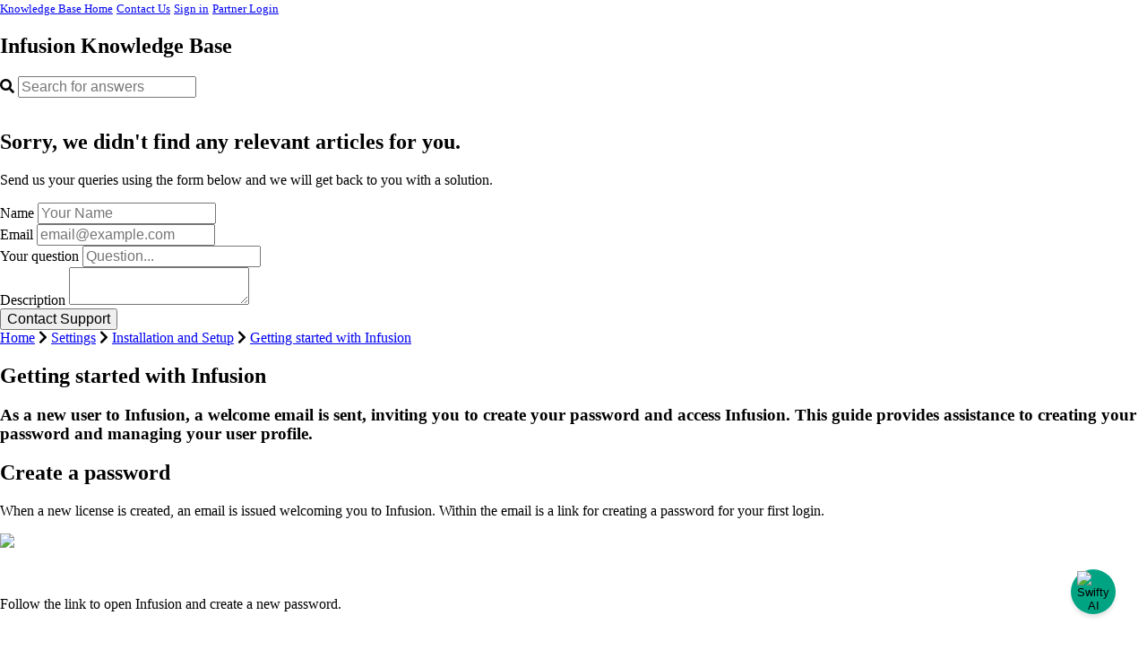

--- FILE ---
content_type: text/html; charset=utf-8
request_url: https://infusion.helpjuice.com/en_AU/87139-installation-and-setup/getting-started-with-infusion
body_size: 56370
content:
<!-- Powered by Helpjuice (https://www.helpjuice.com): The Ultimate Knowledge Base Solution -->
<!DOCTYPE html>
<html class="no-js" lang="">
  <head>

  <meta name="og:image" content="" />


    <meta charset="utf-8">
    <!--[if IE]><meta http-equiv="X-UA-Compatible" content="IE=edge">
<script type="text/javascript">window.NREUM||(NREUM={});NREUM.info={"beacon":"bam.nr-data.net","errorBeacon":"bam.nr-data.net","licenseKey":"56aae830c8","applicationID":"15354177","transactionName":"JllXTUtXClVdF00NCwpBVVxdXwNmWgQRA0oOWFZOVV0CXl1KEQ4KEg==","queueTime":266,"applicationTime":263,"agent":""}</script>
<script type="text/javascript">(window.NREUM||(NREUM={})).init={ajax:{deny_list:["bam.nr-data.net"]},feature_flags:["soft_nav"]};(window.NREUM||(NREUM={})).loader_config={licenseKey:"56aae830c8",applicationID:"15354177",browserID:"15354210"};;/*! For license information please see nr-loader-rum-1.308.0.min.js.LICENSE.txt */
(()=>{var e,t,r={163:(e,t,r)=>{"use strict";r.d(t,{j:()=>E});var n=r(384),i=r(1741);var a=r(2555);r(860).K7.genericEvents;const s="experimental.resources",o="register",c=e=>{if(!e||"string"!=typeof e)return!1;try{document.createDocumentFragment().querySelector(e)}catch{return!1}return!0};var d=r(2614),u=r(944),l=r(8122);const f="[data-nr-mask]",g=e=>(0,l.a)(e,(()=>{const e={feature_flags:[],experimental:{allow_registered_children:!1,resources:!1},mask_selector:"*",block_selector:"[data-nr-block]",mask_input_options:{color:!1,date:!1,"datetime-local":!1,email:!1,month:!1,number:!1,range:!1,search:!1,tel:!1,text:!1,time:!1,url:!1,week:!1,textarea:!1,select:!1,password:!0}};return{ajax:{deny_list:void 0,block_internal:!0,enabled:!0,autoStart:!0},api:{get allow_registered_children(){return e.feature_flags.includes(o)||e.experimental.allow_registered_children},set allow_registered_children(t){e.experimental.allow_registered_children=t},duplicate_registered_data:!1},browser_consent_mode:{enabled:!1},distributed_tracing:{enabled:void 0,exclude_newrelic_header:void 0,cors_use_newrelic_header:void 0,cors_use_tracecontext_headers:void 0,allowed_origins:void 0},get feature_flags(){return e.feature_flags},set feature_flags(t){e.feature_flags=t},generic_events:{enabled:!0,autoStart:!0},harvest:{interval:30},jserrors:{enabled:!0,autoStart:!0},logging:{enabled:!0,autoStart:!0},metrics:{enabled:!0,autoStart:!0},obfuscate:void 0,page_action:{enabled:!0},page_view_event:{enabled:!0,autoStart:!0},page_view_timing:{enabled:!0,autoStart:!0},performance:{capture_marks:!1,capture_measures:!1,capture_detail:!0,resources:{get enabled(){return e.feature_flags.includes(s)||e.experimental.resources},set enabled(t){e.experimental.resources=t},asset_types:[],first_party_domains:[],ignore_newrelic:!0}},privacy:{cookies_enabled:!0},proxy:{assets:void 0,beacon:void 0},session:{expiresMs:d.wk,inactiveMs:d.BB},session_replay:{autoStart:!0,enabled:!1,preload:!1,sampling_rate:10,error_sampling_rate:100,collect_fonts:!1,inline_images:!1,fix_stylesheets:!0,mask_all_inputs:!0,get mask_text_selector(){return e.mask_selector},set mask_text_selector(t){c(t)?e.mask_selector="".concat(t,",").concat(f):""===t||null===t?e.mask_selector=f:(0,u.R)(5,t)},get block_class(){return"nr-block"},get ignore_class(){return"nr-ignore"},get mask_text_class(){return"nr-mask"},get block_selector(){return e.block_selector},set block_selector(t){c(t)?e.block_selector+=",".concat(t):""!==t&&(0,u.R)(6,t)},get mask_input_options(){return e.mask_input_options},set mask_input_options(t){t&&"object"==typeof t?e.mask_input_options={...t,password:!0}:(0,u.R)(7,t)}},session_trace:{enabled:!0,autoStart:!0},soft_navigations:{enabled:!0,autoStart:!0},spa:{enabled:!0,autoStart:!0},ssl:void 0,user_actions:{enabled:!0,elementAttributes:["id","className","tagName","type"]}}})());var p=r(6154),m=r(9324);let h=0;const v={buildEnv:m.F3,distMethod:m.Xs,version:m.xv,originTime:p.WN},b={consented:!1},y={appMetadata:{},get consented(){return this.session?.state?.consent||b.consented},set consented(e){b.consented=e},customTransaction:void 0,denyList:void 0,disabled:!1,harvester:void 0,isolatedBacklog:!1,isRecording:!1,loaderType:void 0,maxBytes:3e4,obfuscator:void 0,onerror:void 0,ptid:void 0,releaseIds:{},session:void 0,timeKeeper:void 0,registeredEntities:[],jsAttributesMetadata:{bytes:0},get harvestCount(){return++h}},_=e=>{const t=(0,l.a)(e,y),r=Object.keys(v).reduce((e,t)=>(e[t]={value:v[t],writable:!1,configurable:!0,enumerable:!0},e),{});return Object.defineProperties(t,r)};var w=r(5701);const x=e=>{const t=e.startsWith("http");e+="/",r.p=t?e:"https://"+e};var R=r(7836),k=r(3241);const A={accountID:void 0,trustKey:void 0,agentID:void 0,licenseKey:void 0,applicationID:void 0,xpid:void 0},S=e=>(0,l.a)(e,A),T=new Set;function E(e,t={},r,s){let{init:o,info:c,loader_config:d,runtime:u={},exposed:l=!0}=t;if(!c){const e=(0,n.pV)();o=e.init,c=e.info,d=e.loader_config}e.init=g(o||{}),e.loader_config=S(d||{}),c.jsAttributes??={},p.bv&&(c.jsAttributes.isWorker=!0),e.info=(0,a.D)(c);const f=e.init,m=[c.beacon,c.errorBeacon];T.has(e.agentIdentifier)||(f.proxy.assets&&(x(f.proxy.assets),m.push(f.proxy.assets)),f.proxy.beacon&&m.push(f.proxy.beacon),e.beacons=[...m],function(e){const t=(0,n.pV)();Object.getOwnPropertyNames(i.W.prototype).forEach(r=>{const n=i.W.prototype[r];if("function"!=typeof n||"constructor"===n)return;let a=t[r];e[r]&&!1!==e.exposed&&"micro-agent"!==e.runtime?.loaderType&&(t[r]=(...t)=>{const n=e[r](...t);return a?a(...t):n})})}(e),(0,n.US)("activatedFeatures",w.B)),u.denyList=[...f.ajax.deny_list||[],...f.ajax.block_internal?m:[]],u.ptid=e.agentIdentifier,u.loaderType=r,e.runtime=_(u),T.has(e.agentIdentifier)||(e.ee=R.ee.get(e.agentIdentifier),e.exposed=l,(0,k.W)({agentIdentifier:e.agentIdentifier,drained:!!w.B?.[e.agentIdentifier],type:"lifecycle",name:"initialize",feature:void 0,data:e.config})),T.add(e.agentIdentifier)}},384:(e,t,r)=>{"use strict";r.d(t,{NT:()=>s,US:()=>u,Zm:()=>o,bQ:()=>d,dV:()=>c,pV:()=>l});var n=r(6154),i=r(1863),a=r(1910);const s={beacon:"bam.nr-data.net",errorBeacon:"bam.nr-data.net"};function o(){return n.gm.NREUM||(n.gm.NREUM={}),void 0===n.gm.newrelic&&(n.gm.newrelic=n.gm.NREUM),n.gm.NREUM}function c(){let e=o();return e.o||(e.o={ST:n.gm.setTimeout,SI:n.gm.setImmediate||n.gm.setInterval,CT:n.gm.clearTimeout,XHR:n.gm.XMLHttpRequest,REQ:n.gm.Request,EV:n.gm.Event,PR:n.gm.Promise,MO:n.gm.MutationObserver,FETCH:n.gm.fetch,WS:n.gm.WebSocket},(0,a.i)(...Object.values(e.o))),e}function d(e,t){let r=o();r.initializedAgents??={},t.initializedAt={ms:(0,i.t)(),date:new Date},r.initializedAgents[e]=t}function u(e,t){o()[e]=t}function l(){return function(){let e=o();const t=e.info||{};e.info={beacon:s.beacon,errorBeacon:s.errorBeacon,...t}}(),function(){let e=o();const t=e.init||{};e.init={...t}}(),c(),function(){let e=o();const t=e.loader_config||{};e.loader_config={...t}}(),o()}},782:(e,t,r)=>{"use strict";r.d(t,{T:()=>n});const n=r(860).K7.pageViewTiming},860:(e,t,r)=>{"use strict";r.d(t,{$J:()=>u,K7:()=>c,P3:()=>d,XX:()=>i,Yy:()=>o,df:()=>a,qY:()=>n,v4:()=>s});const n="events",i="jserrors",a="browser/blobs",s="rum",o="browser/logs",c={ajax:"ajax",genericEvents:"generic_events",jserrors:i,logging:"logging",metrics:"metrics",pageAction:"page_action",pageViewEvent:"page_view_event",pageViewTiming:"page_view_timing",sessionReplay:"session_replay",sessionTrace:"session_trace",softNav:"soft_navigations",spa:"spa"},d={[c.pageViewEvent]:1,[c.pageViewTiming]:2,[c.metrics]:3,[c.jserrors]:4,[c.spa]:5,[c.ajax]:6,[c.sessionTrace]:7,[c.softNav]:8,[c.sessionReplay]:9,[c.logging]:10,[c.genericEvents]:11},u={[c.pageViewEvent]:s,[c.pageViewTiming]:n,[c.ajax]:n,[c.spa]:n,[c.softNav]:n,[c.metrics]:i,[c.jserrors]:i,[c.sessionTrace]:a,[c.sessionReplay]:a,[c.logging]:o,[c.genericEvents]:"ins"}},944:(e,t,r)=>{"use strict";r.d(t,{R:()=>i});var n=r(3241);function i(e,t){"function"==typeof console.debug&&(console.debug("New Relic Warning: https://github.com/newrelic/newrelic-browser-agent/blob/main/docs/warning-codes.md#".concat(e),t),(0,n.W)({agentIdentifier:null,drained:null,type:"data",name:"warn",feature:"warn",data:{code:e,secondary:t}}))}},1687:(e,t,r)=>{"use strict";r.d(t,{Ak:()=>d,Ze:()=>f,x3:()=>u});var n=r(3241),i=r(7836),a=r(3606),s=r(860),o=r(2646);const c={};function d(e,t){const r={staged:!1,priority:s.P3[t]||0};l(e),c[e].get(t)||c[e].set(t,r)}function u(e,t){e&&c[e]&&(c[e].get(t)&&c[e].delete(t),p(e,t,!1),c[e].size&&g(e))}function l(e){if(!e)throw new Error("agentIdentifier required");c[e]||(c[e]=new Map)}function f(e="",t="feature",r=!1){if(l(e),!e||!c[e].get(t)||r)return p(e,t);c[e].get(t).staged=!0,g(e)}function g(e){const t=Array.from(c[e]);t.every(([e,t])=>t.staged)&&(t.sort((e,t)=>e[1].priority-t[1].priority),t.forEach(([t])=>{c[e].delete(t),p(e,t)}))}function p(e,t,r=!0){const s=e?i.ee.get(e):i.ee,c=a.i.handlers;if(!s.aborted&&s.backlog&&c){if((0,n.W)({agentIdentifier:e,type:"lifecycle",name:"drain",feature:t}),r){const e=s.backlog[t],r=c[t];if(r){for(let t=0;e&&t<e.length;++t)m(e[t],r);Object.entries(r).forEach(([e,t])=>{Object.values(t||{}).forEach(t=>{t[0]?.on&&t[0]?.context()instanceof o.y&&t[0].on(e,t[1])})})}}s.isolatedBacklog||delete c[t],s.backlog[t]=null,s.emit("drain-"+t,[])}}function m(e,t){var r=e[1];Object.values(t[r]||{}).forEach(t=>{var r=e[0];if(t[0]===r){var n=t[1],i=e[3],a=e[2];n.apply(i,a)}})}},1738:(e,t,r)=>{"use strict";r.d(t,{U:()=>g,Y:()=>f});var n=r(3241),i=r(9908),a=r(1863),s=r(944),o=r(5701),c=r(3969),d=r(8362),u=r(860),l=r(4261);function f(e,t,r,a){const f=a||r;!f||f[e]&&f[e]!==d.d.prototype[e]||(f[e]=function(){(0,i.p)(c.xV,["API/"+e+"/called"],void 0,u.K7.metrics,r.ee),(0,n.W)({agentIdentifier:r.agentIdentifier,drained:!!o.B?.[r.agentIdentifier],type:"data",name:"api",feature:l.Pl+e,data:{}});try{return t.apply(this,arguments)}catch(e){(0,s.R)(23,e)}})}function g(e,t,r,n,s){const o=e.info;null===r?delete o.jsAttributes[t]:o.jsAttributes[t]=r,(s||null===r)&&(0,i.p)(l.Pl+n,[(0,a.t)(),t,r],void 0,"session",e.ee)}},1741:(e,t,r)=>{"use strict";r.d(t,{W:()=>a});var n=r(944),i=r(4261);class a{#e(e,...t){if(this[e]!==a.prototype[e])return this[e](...t);(0,n.R)(35,e)}addPageAction(e,t){return this.#e(i.hG,e,t)}register(e){return this.#e(i.eY,e)}recordCustomEvent(e,t){return this.#e(i.fF,e,t)}setPageViewName(e,t){return this.#e(i.Fw,e,t)}setCustomAttribute(e,t,r){return this.#e(i.cD,e,t,r)}noticeError(e,t){return this.#e(i.o5,e,t)}setUserId(e,t=!1){return this.#e(i.Dl,e,t)}setApplicationVersion(e){return this.#e(i.nb,e)}setErrorHandler(e){return this.#e(i.bt,e)}addRelease(e,t){return this.#e(i.k6,e,t)}log(e,t){return this.#e(i.$9,e,t)}start(){return this.#e(i.d3)}finished(e){return this.#e(i.BL,e)}recordReplay(){return this.#e(i.CH)}pauseReplay(){return this.#e(i.Tb)}addToTrace(e){return this.#e(i.U2,e)}setCurrentRouteName(e){return this.#e(i.PA,e)}interaction(e){return this.#e(i.dT,e)}wrapLogger(e,t,r){return this.#e(i.Wb,e,t,r)}measure(e,t){return this.#e(i.V1,e,t)}consent(e){return this.#e(i.Pv,e)}}},1863:(e,t,r)=>{"use strict";function n(){return Math.floor(performance.now())}r.d(t,{t:()=>n})},1910:(e,t,r)=>{"use strict";r.d(t,{i:()=>a});var n=r(944);const i=new Map;function a(...e){return e.every(e=>{if(i.has(e))return i.get(e);const t="function"==typeof e?e.toString():"",r=t.includes("[native code]"),a=t.includes("nrWrapper");return r||a||(0,n.R)(64,e?.name||t),i.set(e,r),r})}},2555:(e,t,r)=>{"use strict";r.d(t,{D:()=>o,f:()=>s});var n=r(384),i=r(8122);const a={beacon:n.NT.beacon,errorBeacon:n.NT.errorBeacon,licenseKey:void 0,applicationID:void 0,sa:void 0,queueTime:void 0,applicationTime:void 0,ttGuid:void 0,user:void 0,account:void 0,product:void 0,extra:void 0,jsAttributes:{},userAttributes:void 0,atts:void 0,transactionName:void 0,tNamePlain:void 0};function s(e){try{return!!e.licenseKey&&!!e.errorBeacon&&!!e.applicationID}catch(e){return!1}}const o=e=>(0,i.a)(e,a)},2614:(e,t,r)=>{"use strict";r.d(t,{BB:()=>s,H3:()=>n,g:()=>d,iL:()=>c,tS:()=>o,uh:()=>i,wk:()=>a});const n="NRBA",i="SESSION",a=144e5,s=18e5,o={STARTED:"session-started",PAUSE:"session-pause",RESET:"session-reset",RESUME:"session-resume",UPDATE:"session-update"},c={SAME_TAB:"same-tab",CROSS_TAB:"cross-tab"},d={OFF:0,FULL:1,ERROR:2}},2646:(e,t,r)=>{"use strict";r.d(t,{y:()=>n});class n{constructor(e){this.contextId=e}}},2843:(e,t,r)=>{"use strict";r.d(t,{G:()=>a,u:()=>i});var n=r(3878);function i(e,t=!1,r,i){(0,n.DD)("visibilitychange",function(){if(t)return void("hidden"===document.visibilityState&&e());e(document.visibilityState)},r,i)}function a(e,t,r){(0,n.sp)("pagehide",e,t,r)}},3241:(e,t,r)=>{"use strict";r.d(t,{W:()=>a});var n=r(6154);const i="newrelic";function a(e={}){try{n.gm.dispatchEvent(new CustomEvent(i,{detail:e}))}catch(e){}}},3606:(e,t,r)=>{"use strict";r.d(t,{i:()=>a});var n=r(9908);a.on=s;var i=a.handlers={};function a(e,t,r,a){s(a||n.d,i,e,t,r)}function s(e,t,r,i,a){a||(a="feature"),e||(e=n.d);var s=t[a]=t[a]||{};(s[r]=s[r]||[]).push([e,i])}},3878:(e,t,r)=>{"use strict";function n(e,t){return{capture:e,passive:!1,signal:t}}function i(e,t,r=!1,i){window.addEventListener(e,t,n(r,i))}function a(e,t,r=!1,i){document.addEventListener(e,t,n(r,i))}r.d(t,{DD:()=>a,jT:()=>n,sp:()=>i})},3969:(e,t,r)=>{"use strict";r.d(t,{TZ:()=>n,XG:()=>o,rs:()=>i,xV:()=>s,z_:()=>a});const n=r(860).K7.metrics,i="sm",a="cm",s="storeSupportabilityMetrics",o="storeEventMetrics"},4234:(e,t,r)=>{"use strict";r.d(t,{W:()=>a});var n=r(7836),i=r(1687);class a{constructor(e,t){this.agentIdentifier=e,this.ee=n.ee.get(e),this.featureName=t,this.blocked=!1}deregisterDrain(){(0,i.x3)(this.agentIdentifier,this.featureName)}}},4261:(e,t,r)=>{"use strict";r.d(t,{$9:()=>d,BL:()=>o,CH:()=>g,Dl:()=>_,Fw:()=>y,PA:()=>h,Pl:()=>n,Pv:()=>k,Tb:()=>l,U2:()=>a,V1:()=>R,Wb:()=>x,bt:()=>b,cD:()=>v,d3:()=>w,dT:()=>c,eY:()=>p,fF:()=>f,hG:()=>i,k6:()=>s,nb:()=>m,o5:()=>u});const n="api-",i="addPageAction",a="addToTrace",s="addRelease",o="finished",c="interaction",d="log",u="noticeError",l="pauseReplay",f="recordCustomEvent",g="recordReplay",p="register",m="setApplicationVersion",h="setCurrentRouteName",v="setCustomAttribute",b="setErrorHandler",y="setPageViewName",_="setUserId",w="start",x="wrapLogger",R="measure",k="consent"},5289:(e,t,r)=>{"use strict";r.d(t,{GG:()=>s,Qr:()=>c,sB:()=>o});var n=r(3878),i=r(6389);function a(){return"undefined"==typeof document||"complete"===document.readyState}function s(e,t){if(a())return e();const r=(0,i.J)(e),s=setInterval(()=>{a()&&(clearInterval(s),r())},500);(0,n.sp)("load",r,t)}function o(e){if(a())return e();(0,n.DD)("DOMContentLoaded",e)}function c(e){if(a())return e();(0,n.sp)("popstate",e)}},5607:(e,t,r)=>{"use strict";r.d(t,{W:()=>n});const n=(0,r(9566).bz)()},5701:(e,t,r)=>{"use strict";r.d(t,{B:()=>a,t:()=>s});var n=r(3241);const i=new Set,a={};function s(e,t){const r=t.agentIdentifier;a[r]??={},e&&"object"==typeof e&&(i.has(r)||(t.ee.emit("rumresp",[e]),a[r]=e,i.add(r),(0,n.W)({agentIdentifier:r,loaded:!0,drained:!0,type:"lifecycle",name:"load",feature:void 0,data:e})))}},6154:(e,t,r)=>{"use strict";r.d(t,{OF:()=>c,RI:()=>i,WN:()=>u,bv:()=>a,eN:()=>l,gm:()=>s,mw:()=>o,sb:()=>d});var n=r(1863);const i="undefined"!=typeof window&&!!window.document,a="undefined"!=typeof WorkerGlobalScope&&("undefined"!=typeof self&&self instanceof WorkerGlobalScope&&self.navigator instanceof WorkerNavigator||"undefined"!=typeof globalThis&&globalThis instanceof WorkerGlobalScope&&globalThis.navigator instanceof WorkerNavigator),s=i?window:"undefined"!=typeof WorkerGlobalScope&&("undefined"!=typeof self&&self instanceof WorkerGlobalScope&&self||"undefined"!=typeof globalThis&&globalThis instanceof WorkerGlobalScope&&globalThis),o=Boolean("hidden"===s?.document?.visibilityState),c=/iPad|iPhone|iPod/.test(s.navigator?.userAgent),d=c&&"undefined"==typeof SharedWorker,u=((()=>{const e=s.navigator?.userAgent?.match(/Firefox[/\s](\d+\.\d+)/);Array.isArray(e)&&e.length>=2&&e[1]})(),Date.now()-(0,n.t)()),l=()=>"undefined"!=typeof PerformanceNavigationTiming&&s?.performance?.getEntriesByType("navigation")?.[0]?.responseStart},6389:(e,t,r)=>{"use strict";function n(e,t=500,r={}){const n=r?.leading||!1;let i;return(...r)=>{n&&void 0===i&&(e.apply(this,r),i=setTimeout(()=>{i=clearTimeout(i)},t)),n||(clearTimeout(i),i=setTimeout(()=>{e.apply(this,r)},t))}}function i(e){let t=!1;return(...r)=>{t||(t=!0,e.apply(this,r))}}r.d(t,{J:()=>i,s:()=>n})},6630:(e,t,r)=>{"use strict";r.d(t,{T:()=>n});const n=r(860).K7.pageViewEvent},7699:(e,t,r)=>{"use strict";r.d(t,{It:()=>a,KC:()=>o,No:()=>i,qh:()=>s});var n=r(860);const i=16e3,a=1e6,s="SESSION_ERROR",o={[n.K7.logging]:!0,[n.K7.genericEvents]:!1,[n.K7.jserrors]:!1,[n.K7.ajax]:!1}},7836:(e,t,r)=>{"use strict";r.d(t,{P:()=>o,ee:()=>c});var n=r(384),i=r(8990),a=r(2646),s=r(5607);const o="nr@context:".concat(s.W),c=function e(t,r){var n={},s={},u={},l=!1;try{l=16===r.length&&d.initializedAgents?.[r]?.runtime.isolatedBacklog}catch(e){}var f={on:p,addEventListener:p,removeEventListener:function(e,t){var r=n[e];if(!r)return;for(var i=0;i<r.length;i++)r[i]===t&&r.splice(i,1)},emit:function(e,r,n,i,a){!1!==a&&(a=!0);if(c.aborted&&!i)return;t&&a&&t.emit(e,r,n);var o=g(n);m(e).forEach(e=>{e.apply(o,r)});var d=v()[s[e]];d&&d.push([f,e,r,o]);return o},get:h,listeners:m,context:g,buffer:function(e,t){const r=v();if(t=t||"feature",f.aborted)return;Object.entries(e||{}).forEach(([e,n])=>{s[n]=t,t in r||(r[t]=[])})},abort:function(){f._aborted=!0,Object.keys(f.backlog).forEach(e=>{delete f.backlog[e]})},isBuffering:function(e){return!!v()[s[e]]},debugId:r,backlog:l?{}:t&&"object"==typeof t.backlog?t.backlog:{},isolatedBacklog:l};return Object.defineProperty(f,"aborted",{get:()=>{let e=f._aborted||!1;return e||(t&&(e=t.aborted),e)}}),f;function g(e){return e&&e instanceof a.y?e:e?(0,i.I)(e,o,()=>new a.y(o)):new a.y(o)}function p(e,t){n[e]=m(e).concat(t)}function m(e){return n[e]||[]}function h(t){return u[t]=u[t]||e(f,t)}function v(){return f.backlog}}(void 0,"globalEE"),d=(0,n.Zm)();d.ee||(d.ee=c)},8122:(e,t,r)=>{"use strict";r.d(t,{a:()=>i});var n=r(944);function i(e,t){try{if(!e||"object"!=typeof e)return(0,n.R)(3);if(!t||"object"!=typeof t)return(0,n.R)(4);const r=Object.create(Object.getPrototypeOf(t),Object.getOwnPropertyDescriptors(t)),a=0===Object.keys(r).length?e:r;for(let s in a)if(void 0!==e[s])try{if(null===e[s]){r[s]=null;continue}Array.isArray(e[s])&&Array.isArray(t[s])?r[s]=Array.from(new Set([...e[s],...t[s]])):"object"==typeof e[s]&&"object"==typeof t[s]?r[s]=i(e[s],t[s]):r[s]=e[s]}catch(e){r[s]||(0,n.R)(1,e)}return r}catch(e){(0,n.R)(2,e)}}},8362:(e,t,r)=>{"use strict";r.d(t,{d:()=>a});var n=r(9566),i=r(1741);class a extends i.W{agentIdentifier=(0,n.LA)(16)}},8374:(e,t,r)=>{r.nc=(()=>{try{return document?.currentScript?.nonce}catch(e){}return""})()},8990:(e,t,r)=>{"use strict";r.d(t,{I:()=>i});var n=Object.prototype.hasOwnProperty;function i(e,t,r){if(n.call(e,t))return e[t];var i=r();if(Object.defineProperty&&Object.keys)try{return Object.defineProperty(e,t,{value:i,writable:!0,enumerable:!1}),i}catch(e){}return e[t]=i,i}},9324:(e,t,r)=>{"use strict";r.d(t,{F3:()=>i,Xs:()=>a,xv:()=>n});const n="1.308.0",i="PROD",a="CDN"},9566:(e,t,r)=>{"use strict";r.d(t,{LA:()=>o,bz:()=>s});var n=r(6154);const i="xxxxxxxx-xxxx-4xxx-yxxx-xxxxxxxxxxxx";function a(e,t){return e?15&e[t]:16*Math.random()|0}function s(){const e=n.gm?.crypto||n.gm?.msCrypto;let t,r=0;return e&&e.getRandomValues&&(t=e.getRandomValues(new Uint8Array(30))),i.split("").map(e=>"x"===e?a(t,r++).toString(16):"y"===e?(3&a()|8).toString(16):e).join("")}function o(e){const t=n.gm?.crypto||n.gm?.msCrypto;let r,i=0;t&&t.getRandomValues&&(r=t.getRandomValues(new Uint8Array(e)));const s=[];for(var o=0;o<e;o++)s.push(a(r,i++).toString(16));return s.join("")}},9908:(e,t,r)=>{"use strict";r.d(t,{d:()=>n,p:()=>i});var n=r(7836).ee.get("handle");function i(e,t,r,i,a){a?(a.buffer([e],i),a.emit(e,t,r)):(n.buffer([e],i),n.emit(e,t,r))}}},n={};function i(e){var t=n[e];if(void 0!==t)return t.exports;var a=n[e]={exports:{}};return r[e](a,a.exports,i),a.exports}i.m=r,i.d=(e,t)=>{for(var r in t)i.o(t,r)&&!i.o(e,r)&&Object.defineProperty(e,r,{enumerable:!0,get:t[r]})},i.f={},i.e=e=>Promise.all(Object.keys(i.f).reduce((t,r)=>(i.f[r](e,t),t),[])),i.u=e=>"nr-rum-1.308.0.min.js",i.o=(e,t)=>Object.prototype.hasOwnProperty.call(e,t),e={},t="NRBA-1.308.0.PROD:",i.l=(r,n,a,s)=>{if(e[r])e[r].push(n);else{var o,c;if(void 0!==a)for(var d=document.getElementsByTagName("script"),u=0;u<d.length;u++){var l=d[u];if(l.getAttribute("src")==r||l.getAttribute("data-webpack")==t+a){o=l;break}}if(!o){c=!0;var f={296:"sha512-+MIMDsOcckGXa1EdWHqFNv7P+JUkd5kQwCBr3KE6uCvnsBNUrdSt4a/3/L4j4TxtnaMNjHpza2/erNQbpacJQA=="};(o=document.createElement("script")).charset="utf-8",i.nc&&o.setAttribute("nonce",i.nc),o.setAttribute("data-webpack",t+a),o.src=r,0!==o.src.indexOf(window.location.origin+"/")&&(o.crossOrigin="anonymous"),f[s]&&(o.integrity=f[s])}e[r]=[n];var g=(t,n)=>{o.onerror=o.onload=null,clearTimeout(p);var i=e[r];if(delete e[r],o.parentNode&&o.parentNode.removeChild(o),i&&i.forEach(e=>e(n)),t)return t(n)},p=setTimeout(g.bind(null,void 0,{type:"timeout",target:o}),12e4);o.onerror=g.bind(null,o.onerror),o.onload=g.bind(null,o.onload),c&&document.head.appendChild(o)}},i.r=e=>{"undefined"!=typeof Symbol&&Symbol.toStringTag&&Object.defineProperty(e,Symbol.toStringTag,{value:"Module"}),Object.defineProperty(e,"__esModule",{value:!0})},i.p="https://js-agent.newrelic.com/",(()=>{var e={374:0,840:0};i.f.j=(t,r)=>{var n=i.o(e,t)?e[t]:void 0;if(0!==n)if(n)r.push(n[2]);else{var a=new Promise((r,i)=>n=e[t]=[r,i]);r.push(n[2]=a);var s=i.p+i.u(t),o=new Error;i.l(s,r=>{if(i.o(e,t)&&(0!==(n=e[t])&&(e[t]=void 0),n)){var a=r&&("load"===r.type?"missing":r.type),s=r&&r.target&&r.target.src;o.message="Loading chunk "+t+" failed: ("+a+": "+s+")",o.name="ChunkLoadError",o.type=a,o.request=s,n[1](o)}},"chunk-"+t,t)}};var t=(t,r)=>{var n,a,[s,o,c]=r,d=0;if(s.some(t=>0!==e[t])){for(n in o)i.o(o,n)&&(i.m[n]=o[n]);if(c)c(i)}for(t&&t(r);d<s.length;d++)a=s[d],i.o(e,a)&&e[a]&&e[a][0](),e[a]=0},r=self["webpackChunk:NRBA-1.308.0.PROD"]=self["webpackChunk:NRBA-1.308.0.PROD"]||[];r.forEach(t.bind(null,0)),r.push=t.bind(null,r.push.bind(r))})(),(()=>{"use strict";i(8374);var e=i(8362),t=i(860);const r=Object.values(t.K7);var n=i(163);var a=i(9908),s=i(1863),o=i(4261),c=i(1738);var d=i(1687),u=i(4234),l=i(5289),f=i(6154),g=i(944),p=i(384);const m=e=>f.RI&&!0===e?.privacy.cookies_enabled;function h(e){return!!(0,p.dV)().o.MO&&m(e)&&!0===e?.session_trace.enabled}var v=i(6389),b=i(7699);class y extends u.W{constructor(e,t){super(e.agentIdentifier,t),this.agentRef=e,this.abortHandler=void 0,this.featAggregate=void 0,this.loadedSuccessfully=void 0,this.onAggregateImported=new Promise(e=>{this.loadedSuccessfully=e}),this.deferred=Promise.resolve(),!1===e.init[this.featureName].autoStart?this.deferred=new Promise((t,r)=>{this.ee.on("manual-start-all",(0,v.J)(()=>{(0,d.Ak)(e.agentIdentifier,this.featureName),t()}))}):(0,d.Ak)(e.agentIdentifier,t)}importAggregator(e,t,r={}){if(this.featAggregate)return;const n=async()=>{let n;await this.deferred;try{if(m(e.init)){const{setupAgentSession:t}=await i.e(296).then(i.bind(i,3305));n=t(e)}}catch(e){(0,g.R)(20,e),this.ee.emit("internal-error",[e]),(0,a.p)(b.qh,[e],void 0,this.featureName,this.ee)}try{if(!this.#t(this.featureName,n,e.init))return(0,d.Ze)(this.agentIdentifier,this.featureName),void this.loadedSuccessfully(!1);const{Aggregate:i}=await t();this.featAggregate=new i(e,r),e.runtime.harvester.initializedAggregates.push(this.featAggregate),this.loadedSuccessfully(!0)}catch(e){(0,g.R)(34,e),this.abortHandler?.(),(0,d.Ze)(this.agentIdentifier,this.featureName,!0),this.loadedSuccessfully(!1),this.ee&&this.ee.abort()}};f.RI?(0,l.GG)(()=>n(),!0):n()}#t(e,r,n){if(this.blocked)return!1;switch(e){case t.K7.sessionReplay:return h(n)&&!!r;case t.K7.sessionTrace:return!!r;default:return!0}}}var _=i(6630),w=i(2614),x=i(3241);class R extends y{static featureName=_.T;constructor(e){var t;super(e,_.T),this.setupInspectionEvents(e.agentIdentifier),t=e,(0,c.Y)(o.Fw,function(e,r){"string"==typeof e&&("/"!==e.charAt(0)&&(e="/"+e),t.runtime.customTransaction=(r||"http://custom.transaction")+e,(0,a.p)(o.Pl+o.Fw,[(0,s.t)()],void 0,void 0,t.ee))},t),this.importAggregator(e,()=>i.e(296).then(i.bind(i,3943)))}setupInspectionEvents(e){const t=(t,r)=>{t&&(0,x.W)({agentIdentifier:e,timeStamp:t.timeStamp,loaded:"complete"===t.target.readyState,type:"window",name:r,data:t.target.location+""})};(0,l.sB)(e=>{t(e,"DOMContentLoaded")}),(0,l.GG)(e=>{t(e,"load")}),(0,l.Qr)(e=>{t(e,"navigate")}),this.ee.on(w.tS.UPDATE,(t,r)=>{(0,x.W)({agentIdentifier:e,type:"lifecycle",name:"session",data:r})})}}class k extends e.d{constructor(e){var t;(super(),f.gm)?(this.features={},(0,p.bQ)(this.agentIdentifier,this),this.desiredFeatures=new Set(e.features||[]),this.desiredFeatures.add(R),(0,n.j)(this,e,e.loaderType||"agent"),t=this,(0,c.Y)(o.cD,function(e,r,n=!1){if("string"==typeof e){if(["string","number","boolean"].includes(typeof r)||null===r)return(0,c.U)(t,e,r,o.cD,n);(0,g.R)(40,typeof r)}else(0,g.R)(39,typeof e)},t),function(e){(0,c.Y)(o.Dl,function(t,r=!1){if("string"!=typeof t&&null!==t)return void(0,g.R)(41,typeof t);const n=e.info.jsAttributes["enduser.id"];r&&null!=n&&n!==t?(0,a.p)(o.Pl+"setUserIdAndResetSession",[t],void 0,"session",e.ee):(0,c.U)(e,"enduser.id",t,o.Dl,!0)},e)}(this),function(e){(0,c.Y)(o.nb,function(t){if("string"==typeof t||null===t)return(0,c.U)(e,"application.version",t,o.nb,!1);(0,g.R)(42,typeof t)},e)}(this),function(e){(0,c.Y)(o.d3,function(){e.ee.emit("manual-start-all")},e)}(this),function(e){(0,c.Y)(o.Pv,function(t=!0){if("boolean"==typeof t){if((0,a.p)(o.Pl+o.Pv,[t],void 0,"session",e.ee),e.runtime.consented=t,t){const t=e.features.page_view_event;t.onAggregateImported.then(e=>{const r=t.featAggregate;e&&!r.sentRum&&r.sendRum()})}}else(0,g.R)(65,typeof t)},e)}(this),this.run()):(0,g.R)(21)}get config(){return{info:this.info,init:this.init,loader_config:this.loader_config,runtime:this.runtime}}get api(){return this}run(){try{const e=function(e){const t={};return r.forEach(r=>{t[r]=!!e[r]?.enabled}),t}(this.init),n=[...this.desiredFeatures];n.sort((e,r)=>t.P3[e.featureName]-t.P3[r.featureName]),n.forEach(r=>{if(!e[r.featureName]&&r.featureName!==t.K7.pageViewEvent)return;if(r.featureName===t.K7.spa)return void(0,g.R)(67);const n=function(e){switch(e){case t.K7.ajax:return[t.K7.jserrors];case t.K7.sessionTrace:return[t.K7.ajax,t.K7.pageViewEvent];case t.K7.sessionReplay:return[t.K7.sessionTrace];case t.K7.pageViewTiming:return[t.K7.pageViewEvent];default:return[]}}(r.featureName).filter(e=>!(e in this.features));n.length>0&&(0,g.R)(36,{targetFeature:r.featureName,missingDependencies:n}),this.features[r.featureName]=new r(this)})}catch(e){(0,g.R)(22,e);for(const e in this.features)this.features[e].abortHandler?.();const t=(0,p.Zm)();delete t.initializedAgents[this.agentIdentifier]?.features,delete this.sharedAggregator;return t.ee.get(this.agentIdentifier).abort(),!1}}}var A=i(2843),S=i(782);class T extends y{static featureName=S.T;constructor(e){super(e,S.T),f.RI&&((0,A.u)(()=>(0,a.p)("docHidden",[(0,s.t)()],void 0,S.T,this.ee),!0),(0,A.G)(()=>(0,a.p)("winPagehide",[(0,s.t)()],void 0,S.T,this.ee)),this.importAggregator(e,()=>i.e(296).then(i.bind(i,2117))))}}var E=i(3969);class I extends y{static featureName=E.TZ;constructor(e){super(e,E.TZ),f.RI&&document.addEventListener("securitypolicyviolation",e=>{(0,a.p)(E.xV,["Generic/CSPViolation/Detected"],void 0,this.featureName,this.ee)}),this.importAggregator(e,()=>i.e(296).then(i.bind(i,9623)))}}new k({features:[R,T,I],loaderType:"lite"})})()})();</script><![endif]-->
    <meta http-equiv="X-UA-Compatible" content="IE=edge">
    <meta name="viewport" content="width=device-width,initial-scale=1.0,user-scalable=no"/>
    
    <!-- Redirection -->
    
        <script>
            var standardURL = '/en_AU/87139-installation-and-setup/getting-started-with-infusion';
            if (location.pathname !== standardURL) {
                location.href = standardURL + location.search + location.hash;
            }
        </script>
    
    
    
        <title>Getting started with Infusion - Infusion</title>
    
  
    
        <meta name="description" content="Create a password When a new license is created, an email is issued welcoming you to Infusion. Within the email is a link for creating a password for your " />
        <meta property="og:description" content="Create a password When a new license is created, an email is issued welcoming you to Infusion. Within the email is a link for creating a password for your " />
    
    
    <!-- Upload and insert your favicon here -->
    <link rel="shortcut icon" type="image/jpg" href="https://static.helpjuice.com/helpjuice_production/uploads/upload/image/6005/2707670/Infusion_Sofware.ico">
  
    <link href="https://static.helpjuice.com/helpjuice_production/uploads/upload/image/3648/131715/bootstrap.min.css" rel="stylesheet">
    <link href="https://cdnjs.cloudflare.com/ajax/libs/normalize/7.0.0/normalize.min.css" rel="stylesheet">
    <link href="https://maxcdn.bootstrapcdn.com/font-awesome/4.4.0/css/font-awesome.min.css" rel="stylesheet">
    <link href="https://s3.amazonaws.com/assets.helpjuice.com/fontawesome/css/all.min.css" rel="stylesheet" />

    <link rel="stylesheet" href="/knowledgebase.css">
    <script src="/knowledgebase.js" defer></script>
          
    <link href="https://static.helpjuice.com/helpjuice_production/uploads/account/6005/main_css_6005-651eaf593bc791465bd79cbbb4faed9d6218e39635d7c6b91ff5cb986c323159.css" media="all" rel="stylesheet" />

    
    <script src="https://code.jquery.com/jquery-3.2.1.min.js" integrity="sha256-hwg4gsxgFZhOsEEamdOYGBf13FyQuiTwlAQgxVSNgt4=" crossorigin="anonymous"></script>
    
  <meta name="question-id" content="1804237"><meta name="category-id" content="411560"><meta name="flow-id" content=""><meta name="recaptcha-site-key" content="6LcpGLYjAAAAAJtaowP1_pw6R12eDC592EcvHBJa"><meta name="require-contact-captcha" content="false"><meta name="current-language" content="en_AU"><meta name="knowledge-base-url" content="https://infusion.helpjuice.com/?kb_language=en_AU"><meta name="current-user-id" content=""><meta name="ignore-users-analytics" content="false"><meta name="reading-timeout" content="10000"><meta name="account-subdirectory-prefix" content=""><meta name="current-account-id" content="6005"><meta name="account-subdomain" content="infusion"><meta name="helpjuice-knowledge-base-url" content="https://infusion.helpjuice.com/"><meta name="swifty-voice-call-enabled" content="true"><meta name="voice-connector-enabled" content="true"><meta name="chat-theme-color" content="#00A483"><meta name="chat-position" content=""><meta name="chat-links-color" content="#00A483"><meta name="chat-link-sources" content="true"><meta name="chat-header" content="Infusion AI chat"><meta name="chat-welcome-header" content="Ask Anything With Infusion AI Chat"><meta name="chat-welcome-message" content="Need answers? Let us guide you with a wide range of helpful articles and suggested questions"><meta name="chat-input-placeholder" content="Ask, write, or search for anything..."><meta name="chat-no-results-message" content="Sorry, we couldn&#39;t find any results. Please contact our team for further assistance."><meta name="chat-icon-url" content=""></head>
  <body class="question_page fontfix">

       <!--START_COMPONENT_TOP_HEADER-->
       <div id="top_header" class="container" data-helpjuice-component="Top Header" data-helpjuice-element="Container" data-helpjuice-attributes="background">
            <div class="row text-right">
                <div class="col-md-10 col-md-offset-1">
                    <a class="logo" href="https://www.infusionsoftware.co.nz"></a>
                    <small class="mobile-hide"><a href="/">Knowledge Base Home</a></small>
                    <small class="mobile-hide"><a href="/contact-us">Contact Us</a></small>
                    
                        <small class="mobile-hide"><a href="https://helpjuice.com/users/sign_in?_subdomain=infusion">Sign in</a></small>
                    
                    <small class="mobile-hide partner-login-link" style="display: none;"><a href="/?partner=login">Partner Login</a></small>
                    <small class="mobile-hide partner-logout-link" style="display: none;"><a href="/?partner=logout">Partner Logout</a></small>
                </div>
            </div>
        </div>    
        <!--END_COMPONENTTOP_HEADER-->
            
        
        <!--START_COMPONENT_INFUSION_KNOWLEDGE_BASE_SEARCH_WIDGET-->
        <div id="search_wrapper" class="widget wrapper" data-helpjuice-component="Search Widget" data-helpjuice-element="Container" data-helpjuice-attributes="visibility,background">
            <div class="container text-center">
                <div class="col-sm-8 col-sm-offset-2">
                    <h2 data-helpjuice-element="Search Widget Title" data-helpjuice-attributes="text,font_size,color"><strong>Infusion Knowledge Base</strong></h2>
                    <form autocomplete="off">
                        <i class="fa fa-search" aria-hidden="true"></i>
                        <i class="fa fa-times" style="display: none" aria-hidden="true"></i>
                        <input type="text" id="search" placeholder="Search for answers" autocomplete="off" data-helpjuice-element="Search Input" data-helpjuice-attributes="placeholder,color,font_size">
                    </form>
                    <div id="search_results" class="text-left">
                        <div id="results">
                            <ul class="search-results"></ul>
                        </div>
                    </div>
                </div>
            </div>
        </div>
        <!--END_COMPONENT_INFUSION_KNOWLEDGE_BASE_SEARCH_WIDGET-->
            
        <div id="no-results" class="container contact-us">
            <div class="col-sm-8 col-sm-offset-2">
                <h2>Sorry, we didn't find any relevant articles for you.</h2>
                <p>Send us your queries using the form below and we will get back to you with a solution.</p>
                <form accept-charset='UTF-8' action='/questions' class="contact-form row" id='contact-form' method='post'>
                    <!-- Don't modify or delete this -->
                    
                    <input type='hidden' value='6005' name='question[account_id]' id='question_account_id'>
                    
                    <div class="form-group">
                        <label class="col-sm-12" for="question[custom_fields][name]">Name</label>
                        <input class="col-sm-12" type="text" name='question[custom_fields][name]' id='question[custom_fields][name]' placeholder="Your Name">
                    </div>
                    
                    <div class="form-group">
                        <label class="col-sm-12" for="question_email">Email</label>
                        <input class="col-sm-12" type="text" name='question[email]' id='question_email' placeholder="email@example.com" required>
                    </div>
                    
                    <div class="form-group">
                        <label class="col-sm-12" for="question_name">Your question</label>
                        <input class="col-sm-12" type="text" placeholder='Question...' name='question[name]' id='question_name' required>
                    </div>
                    
                    <div class="form-group">
                        <label class="col-sm-12" for="question_description">Description</label>
                        <textarea class="col-xs-12" type="message" name='question[description]' id='question_description' required></textarea>
                    </div>
                    
                    <input class="btn" type="submit" id='question_submit' name='commit' value="Contact Support">
                    
                    <!-- Want to add custom fields to your form (such as: account_id) and have them included when the user contacts support? Max three custom fields -->
                    <!-- <input type="text" name='question[custom_fields][favorite_car]' id='question[custom_fields][favorite_car]' value='Whats your favorite car?'> -->
                </form>
            </div>
        </div>
        
        
        <!--START_COMPONENT_BREADCRUMB_NAVIGATION_WRAPPER-->
        <div class="breadcrumbs wrapper" data-helpjuice-component="Breadcrumb Navigation Wrapper" data-helpjuice-element="Container" data-helpjuice-attributes="visibility,background" data-helpjuice-pages="categories_index,question_page,contact_page">
            <div class="container" data-helpjuice-element="Breadcrumb Navigation Container" data-helpjuice-attributes="visibility,background">
                <div id="breadcrumbs" class="col-md-10 col-md-offset-1" data-helpjuice-element="Breadcrumb Navigation Container 1" data-helpjuice-attributes="visibility,background">
                    <a href="/" data-helpjuice-element="Breadcrumb Home Link" data-helpjuice-attributes="text,font_size,color">Home</a>
                    <i class="fa fa-chevron-right" aria-hidden="true"></i>
                    
                        
                            
                            
                                
                            <a href="/87141-settings">Settings</a>
                            <i class="fa fa-chevron-right" aria-hidden="true"></i>
                            
                        <a href="/87139-installation-and-setup">Installation and Setup</a>
                        <i class="fa fa-chevron-right" aria-hidden="true"></i>
                        
                    <a href="/87139-installation-and-setup/getting-started-with-infusion">Getting started with Infusion</a>
                    
                </div>
            </div>
        </div>
        <!--END_COMPONENT_BREADCRUMB_NAVIGATION_WRAPPER-->
        
        
        <div id="main_container"><!--START_COMPONENT_POPULAR_CONTENT_CONTAINER-->
<div id="main_container" class="container" data-helpjuice-component="Popular Content Container" data-helpjuice-element="Container" data-helpjuice-attributes="background">
    <!--START_COMPONENT_ARTICLE_FEEDBACK_SECTION-->
    <div class="row col-md-10 col-md-offset-1 question_wrapper" data-helpjuice-component="Article Feedback Section" data-helpjuice-element="Container" data-helpjuice-attributes="visibility,background">
        <div class="col-md-8 question_content">
            <h2 data-helpjuice-element="Question Content Header" data-helpjuice-attributes="font_size,color">Getting started with Infusion</h2>
            
                <h3 class="testing1" data-helpjuice-element="Question Content Heading" data-helpjuice-attributes="font_size,color">As a new user to Infusion, a welcome email is sent, inviting you to create your password and access Infusion. This guide provides assistance to creating your password and managing your user profile.</h3>
            
            <div id="answer" class="fr-view" data-controller="glossary" data-glossary-url-value="/glossary_terms.json">
                <div class="helpjuice-article-body-content helpjuice-editor-content"><h2 id="create-a-password-0" data-toc="true">Create a password</h2><p>When a new license is created, an email is issued welcoming you to Infusion. Within the email is a link for creating a password for your first login.</p><p><img class="fr-fic fr-dib" style="width:truepx;" src="https://static.helpjuice.com/helpjuice_production/uploads/upload/image/6005/direct/1678313178632-welcome.png" width="truepx"></p><p> </p><p>Follow the link to open Infusion and create a new password.</p><p> </p><div class="helpjuice-callout warning">
<div class="helpjuice-callout-body"><p class="hj-alert-text">If you do not receive the email, please check your junk folder. Add<br><a href="mailto:no-reply@app.infusionbusinesssoftware.com" data-fr-linked="true">no-reply@app.infusionbusinesssoftware.com</a> to your trusted senders, or mark the email as Not Junk to enable the link.</p></div>
<div class="helpjuice-callout-delete"> </div>
</div><p> </p><p><img class="fr-fic fr-dib" src="https://static.helpjuice.com/helpjuice_production/uploads/upload/image/6005/direct/1678313932738-1678313932738.png"></p><p> </p><p>The homepage opens - select the bell icon, select <strong>Set Password</strong> and create your new password. This must be a minimum of sixteen characters in length. </p><p> </p><p><img class="fr-fic fr-dib" src="https://static.helpjuice.com/helpjuice_production/uploads/upload/image/6005/direct/1679454582896-1679454582896.png"></p><p> </p><p>Save to complete and set your new password. </p><p> </p><h2 id="customise-your-profile-1" data-toc="true">Customise your profile</h2><p>Personalise your profile and update your icon with an image. In the header, select the profile icon beside your license.</p><p> </p><p><img class="fr-fic fr-dib" src="https://static.helpjuice.com/helpjuice_production/uploads/upload/image/6005/direct/1679454744894-1679454744894.png"></p><p> </p><p>Select the profile icon beside your name to open your profile details.</p><p><img class="fr-fic fr-dib" style="width:532px;" src="https://static.helpjuice.com/helpjuice_production/uploads/upload/image/6005/direct/1678314239248-1678314239248.png" width="532px"></p><p>A barcode and PIN login can be used for logging in as a user. For setup of this see <a href="/pos-setup/point-of-sale-pos-barcode-and-pin-setup" target="_blank" rel="noopener noreferrer" title="" id="">Barcode and Pin Setup</a></p><p>Add an image to the Profile through <strong>Set Profile Image. </strong></p><p><img class="fr-fic fr-dib" src="https://static.helpjuice.com/helpjuice_production/uploads/upload/image/6005/direct/1678314290394-1678314290394.png"></p><p> </p><p>The Image screen opens, select <strong>+Add</strong> to choose your image from your computer and upload. </p><p> </p><p><img class="fr-fic fr-dib" src="https://static.helpjuice.com/helpjuice_production/uploads/upload/image/6005/direct/1679454872077-1679454872077.png"></p><p> </p><p><strong>Save</strong> to complete and personalise your profile image.</p><p> </p><div class="helpjuice-callout info">
<div class="helpjuice-callout-body"><p class="hj-alert-text">If you are the sole user of the license, or the Organisation Admin for a license with multiple users, you are required to activate your Infusion license to make it available to use. Follow this link to more information to <a href="/87139-installation-and-setup/activate-your-infusion-license" title="" id=""><u>Activate your Infusion License.</u></a></p></div>
<div class="helpjuice-callout-delete"> </div>
</div><p> </p><h2 id="print-an-id-card-2" data-toc="true">Print an ID Card</h2><p>From the profile section choose <strong>ID Card</strong></p><p><span style='font-family:"Calibri",sans-serif;font-size:11.0pt;mso-ansi-language:EN-NZ;mso-bidi-language:AR-SA;mso-fareast-font-family:Calibri;mso-fareast-language:EN-US;mso-fareast-theme-font:minor-latin;mso-ligatures:standardcontextual;'><img style="height:3.729in;width:9.458in;" src="https://static.helpjuice.com/helpjuice_production/uploads/upload/image/6005/direct/1686194442708-image.png" width="908" height="358" border="0" v:shapes="Picture_x0020_1" uploadprocessed="true"></span></p><p>This generates an ID card that can be printed off, for the user to use when signing into Infusion instead of inputting an email address and password</p><p> </p><h2 id="ready-to-use-infusion-3" data-toc="true">Ready to use Infusion</h2><p>Before starting to use Infusion, the following articles provide useful information on Infusion and are recommended reading for new users. They provide an overview of the software, and resources for how to use the modules.</p><ul style="list-style-type:square;">
<li style="list-style-type:square;">
<a href="/navigation" title="" id=""><strong>Navigation</strong></a> - these articles give advice on the general features of Infusion, including keyboard controls, terminology and functionality</li>
<li style="list-style-type:square;">
<a href="/87138-financials" title="" id=""><strong>Financials</strong></a> - learn how to create transactions and manage your bank account in Infusion </li>
</ul></div>
            </div>
            <div class="pagination" data-helpjuice-element="Question Pagination Wrapper" data-helpjuice-attributes="visibility">
                
                    <a href="/87139-installation-and-setup/activate-your-infusion-license" data-helpjuice-element="Current Question Pagination Link" data-helpjuice-attributes="font_size,color">Activate your Infusion License</a>
                
                    <a href="/87139-installation-and-setup/getting-started-with-infusion" class="current" data-helpjuice-element="Current Question Pagination Link" data-helpjuice-attributes="font_size,color">Getting started with Infusion</a>
                
                    <a href="/87139-installation-and-setup/two-factor-authentication" data-helpjuice-element="Current Question Pagination Link" data-helpjuice-attributes="font_size,color">Two-Factor Authentication</a>
                
                    <a href="/87139-installation-and-setup/1804055-features-functionality-now-available-in-infusion" data-helpjuice-element="Current Question Pagination Link" data-helpjuice-attributes="font_size,color">Features and Functionality Migrated to Infusion</a>
                
            </div>
            <div class="was-this-helpful" data-helpjuice-element="Feedback Section" data-helpjuice-attributes="background">
                <form accept-charset="UTF-8" action="/questions/1804237/feedbacks" class="new_feedback" id="new_feedback" method="post">
                    <div style="margin:0;padding:0;display:inline">
                        <input name="authenticity_token" type="hidden" value="W7fIKyhlMGSYY6ZpNZ0EjAuXfvwpXGjx8KK7p9liJk0=">
                    </div>
                    <input id="feedback_score" name="feedback[score]" type="hidden" value="0">
                    <h4 data-helpjuice-element="Feedback Title" data-helpjuice-attributes="text,font_size,color"><strong>Was this article helpful?</strong></h4> 
                    <a href="#" id="yes" class="response feedback" data-helpjuice-element="Positive Feedback" data-helpjuice-attributes="background,border_color"><i class="fa fa-thumbs-up" aria-hidden="true"></i></a>
                    <a href="#" id="no" class="response feedback" data-helpjuice-element="Negative Feedback" data-helpjuice-attributes="background,border_color"><i class="fa fa-thumbs-down" aria-hidden="true"></i></a>
                </form>
            </div> 
        </div>
        <div class="col-md-4 sidebar" data-helpjuice-element="Related Articles Sidebar" data-helpjuice-attributes="visibility,background">
            <div id="toc" class="widget" data-helpjuice-element="Table Of Contents Widget" data-helpjuice-attributes="visibility,background"></div>
            
            <div id="related" class="widget" data-helpjuice-component="Related Articles" data-helpjuice-element="Related Articles Sidebar Widget" data-helpjuice-attributes="visibility,background">
                <h2 data-helpjuice-element="Related Articles Sidebar Header" data-helpjuice-attributes="font_size,color">Related Articles</h2>
                
                    <p>
                        <a href="/general/1804055-features-functionality-now-available-in-infusion" data-helpjuice-element="Related Questions Sidebar Link" data-helpjuice-attributes="font_size,color">Features and Functionality Migrated to Infusion</a></p>
                
                    <p>
                        <a href="/87139-installation-and-setup/activate-your-infusion-license" data-helpjuice-element="Related Questions Sidebar Link" data-helpjuice-attributes="font_size,color">Activate your Infusion License</a></p>
                
            </div>
            <div id="updated" class="widget" data-helpjuice-component="Recently Updated" data-helpjuice-element="Recently Updated Sidebar Widget" data-helpjuice-attributes="visibility,background">
                <h2 data-helpjuice-element="Recently Updated Sidebar Header" data-helpjuice-attributes="font_size,color">Recently Updated</h2>
                
                    <p><a href="/financials-banking/how-can-i-reconcile-2-imported-and-1-processed-transaction" data-helpjuice-element="Updated Sidebar Link" data-helpjuice-attributes="font_size,color">How can I Reconcile 2 Imported and 1 Processed Transaction?</a></p>
                
                    <p><a href="/woocommerce/woocommerce-infusion-sync-faqs-tips" data-helpjuice-element="Updated Sidebar Link" data-helpjuice-attributes="font_size,color">WooCommerce Integration - Sync FAQs & Troubleshooting</a></p>
                
                    <p><a href="/API/1804216-infusion-api" data-helpjuice-element="Updated Sidebar Link" data-helpjuice-attributes="font_size,color">Infusion Public API</a></p>
                
                    <p><a href="/Jobs/job-deposits" data-helpjuice-element="Updated Sidebar Link" data-helpjuice-attributes="font_size,color">Job Deposits</a></p>
                
                    <p><a href="/87145-journals/1662069-importing-journals-or-journal-lines" data-helpjuice-element="Updated Sidebar Link" data-helpjuice-attributes="font_size,color">Importing Journals or Journal Lines</a></p>
                
                    <p><a href="/87139-installation-and-setup/two-factor-authentication" data-helpjuice-element="Updated Sidebar Link" data-helpjuice-attributes="font_size,color">Two-Factor Authentication</a></p>
                
            </div>
        </div>
    </div>
    <!--END_COMPONENT_ARTICLE_FEEDBACK_SECTION-->
</div>
<!--END_COMPONENT_POPULAR_CONTENT_CONTAINER--></div>

        
            
        
            <!--START_COMPONENT_CUSTOMER_SUPPORT_CONTACT_WRAPPER-->
            <div class="contact-us-wrapper" data-helpjuice-component="Customer Support Contact Wrapper" data-helpjuice-element="Container" data-helpjuice-attributes="visibility,background" data-helpjuice-pages="index_page,categories_index,question_page">
                <div class="container contact-us text-center" data-helpjuice-element="Customer Support Contact Section" data-helpjuice-attributes="visibility,background">
                    <h2 data-helpjuice-element="Contact Us Header Prompt" data-helpjuice-attributes="font_size,color">Still can't find what you are looking for?</h2>
                    <p data-helpjuice-element="Contact Us Description Paragraph" data-helpjuice-attributes="font_size,color"><img src="https://static.helpjuice.com/helpjuice_production/uploads/upload/image/3648/136180/contact.png" data-helpjuice-element="Contact Us Center Image" data-helpjuice-attributes="image,visibility"></p>
                    <p data-helpjuice-element="Customer Care Message" data-helpjuice-attributes="font_size,color">Our award-winning customer care team is here for you.</p>
                    <a href="/contact-us" class="contact-btn" data-helpjuice-element="Contact Support Button" data-helpjuice-attributes="font_size,color">Contact Support</a>
                </div>
            </div>
            <!--END_COMPONENT_CUSTOMER_SUPPORT_CONTACT_WRAPPER-->
        
        
        <div id="footer-links" class="text-center">
            <h2>Quick links</h2>
            <ul>
                
                    <li><a href="/614064-infusion-glossary">Infusion Glossary</a></li>
                
                    <li><a href="/reviewing-reconciled-bank-transactions">Reviewing Reconciled bank transactions</a></li>
                
            </ul>
            <p>Haven't found the answer you're looking for? <a href="/contact-us">Contact Support</a></p>
        </div>
        
        <div id="poweredby" class="text-center">
            <p>Powered by <a href="https://helpjuice.com"><img src="https://static.helpjuice.com/helpjuice_production/uploads/upload/image/3648/131767/helpjuice.png"></a></p>
        </div>
            
    <script>
    var searchParams = new URLSearchParams(location.search);
    function setCookie(name,value,days) {
        var expires = "";
        if (days) {
            var date = new Date();
            date.setTime(date.getTime() + (days*24*60*60*1000));
            expires = "; expires=" + date.toUTCString();
        }
        document.cookie = name + "=" + (value || "")  + expires + "; path=/";
    }
    function getCookie(name) {
        var nameEQ = name + "=";
        var ca = document.cookie.split(';');
        for(var i=0;i < ca.length;i++) {
            var c = ca[i];
            while (c.charAt(0)==' ') c = c.substring(1,c.length);
            if (c.indexOf(nameEQ) == 0) return c.substring(nameEQ.length,c.length);
        }
        return null;
    }
    function eraseCookie(name) {   
        document.cookie = name+'=; Max-Age=-99999999;';  
    }
    
    function deleteAllCookies() {
        var cookies = document.cookie.split(";");
        for (var i = 0; i < cookies.length; i++) {
            var cookie = cookies[i];
            var eqPos = cookie.indexOf("=");
            var name = eqPos > -1 ? cookie.substr(0, eqPos) : cookie;
            document.cookie = name + "=;expires=Thu, 01 Jan 1970 00:00:00 GMT";
        }
    }
    
    function authenticatePartners() {
        
        setTimeout(function() {
            
            location.href = "https://infusion.helpjuice.com/partners/secrets/ui1EdTFjdhp1_kfJQ4811Q";
        }, 400);
    }
    
    $(document).ready(function() {
        
        var partner = searchParams.get('partner'),
            partnersPassword = "PARTNER6821";
        
        if (getCookie("partnersPassword") == partnersPassword) {
            $(".partner-logout-link").show();
        } else {
            $(".partner-login-link").show();
        }
        
        if (partner && partner == "login") {
            $(".landing_page").addClass("custom-login");
            
            if (getCookie("partnersPassword") == partnersPassword) {
                authenticatePartners();
            }
        }
        
        if (partner && partner == "logout") {
            location.href = "/";
        }
        
        $("#login-form").submit(function(e) {
            
            e.preventDefault();
            
            var password = $("#password").val();
            if (password == partnersPassword) {
                
                $("#login-form .error").hide();
                setCookie("partnersPassword", partnersPassword, 365);
                authenticatePartners();
            } else {
                
                $("#login-form .error").show();
            }
        });
    });
    </script>
    
    <script src="https://cdnjs.cloudflare.com/ajax/libs/modernizr/2.8.3/modernizr.min.js"></script>
    <!-- To show URLs in iframe -->
    <script src="https://static.helpjuice.com/assets/template-ac5762484172e351a5f18410317060e84937bca7ebf92c7f499fc688f7706db6.js"></script>
    
    <!-- Main Helpjuice JavaScript files -->
    <!--[if lte IE 9]><script src="https://static.helpjuice.com/helpjuice_production/uploads/upload/image/1856/14896/match.media.combined.js"></script><![endif]-->
    <script src="https://static.helpjuice.com/assets/knowledge/responsivemenu-86a17116950142b41426c04b0f042c7bcdf0519b7f4e7a9fe1e9d67b48f9b46b.js"></script>
    <script src="https://static.helpjuice.com/assets/jquery.typewatch-14c782b50fde070c995ed3582b19df3e16cd2bf989f259f7b82121913d6b7210.js"></script>
    <script src="https://static.helpjuice.com/assets/knowledge/questions-5f7c86b585e58e01f6b6cb825fcb20b7c719be6b7aaa7b9f1f27cc29c5ae68c2.js"></script>
    <script src="https://static.helpjuice.com/assets/knowledge/follow_unfollow-0de54e775b4e5390a7dc74bfe49c89805ed38cd21e1907e00ac897803e04e987.js"></script>
    <script src="https://static.helpjuice.com/assets/knowledge/decision_trees-ab5fc72b8dc6f02b58a0ab4bd3cd074a7d879215719c6505d1dd45df0bc112e6.js"></script>
    <script src="https://static.helpjuice.com/assets/knowledge/glossary_article-a1bfc345e3d355d6a13e211dbf6a94d81368263e2d441ada8c4743df1764871e.js"></script>
    <script src="/theme.js"></script>
    <script src="https://static.helpjuice.com/helpjuice_production/uploads/account/6005/main_js_6005-080b2a73ad795b8e826e516aefce306f1bdcc721b6cb989b4eb22ac176f4b4e6.js"></script>
    
<script src="https://static.helpjuice.com/assets/helpjuice-251a8e6285deaaa907a544c1c733033a8b824623c59dadcdb8bc6f725e0bfee9.js"></script><script src="https://static.helpjuice.com/assets/knowledge/glossary-46fe931d51673faa23464c4f518fc7632816d8c5cb231f1a738a566c231cc8c4.js"></script><script src="https://infusion.helpjuice.com/swifty_chat.js"></script></body>
</html>
